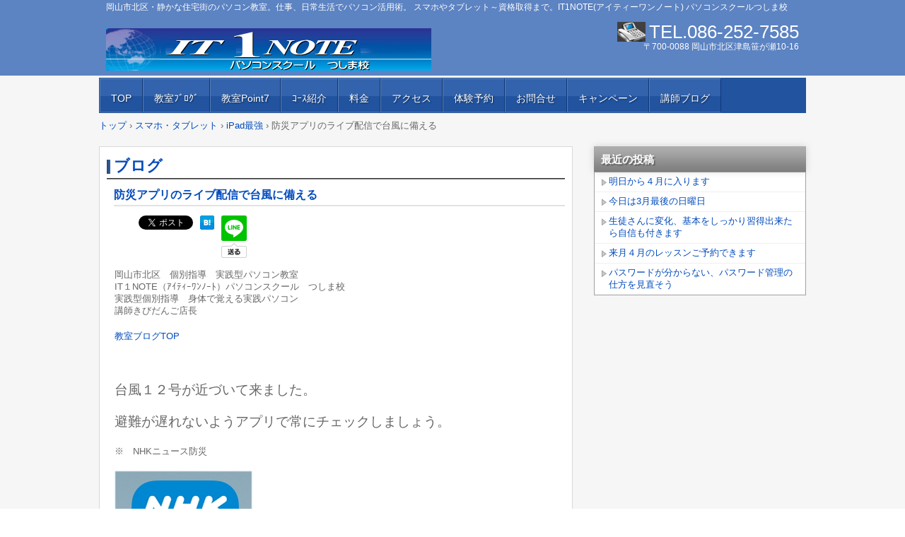

--- FILE ---
content_type: text/html; charset=utf-8
request_url: https://accounts.google.com/o/oauth2/postmessageRelay?parent=https%3A%2F%2Fit1note.minibird.jp&jsh=m%3B%2F_%2Fscs%2Fabc-static%2F_%2Fjs%2Fk%3Dgapi.lb.en.OE6tiwO4KJo.O%2Fd%3D1%2Frs%3DAHpOoo_Itz6IAL6GO-n8kgAepm47TBsg1Q%2Fm%3D__features__
body_size: 164
content:
<!DOCTYPE html><html><head><title></title><meta http-equiv="content-type" content="text/html; charset=utf-8"><meta http-equiv="X-UA-Compatible" content="IE=edge"><meta name="viewport" content="width=device-width, initial-scale=1, minimum-scale=1, maximum-scale=1, user-scalable=0"><script src='https://ssl.gstatic.com/accounts/o/2580342461-postmessagerelay.js' nonce="MMCaHzsLZ77gunVZZKb8xQ"></script></head><body><script type="text/javascript" src="https://apis.google.com/js/rpc:shindig_random.js?onload=init" nonce="MMCaHzsLZ77gunVZZKb8xQ"></script></body></html>

--- FILE ---
content_type: text/css
request_url: https://it1note.minibird.jp/wp-content/themes/hpb20130124190120/style.css
body_size: 7985
content:
/*
Theme Name: IT1NOTEパソコンスクール
Author: Homepage Builder
Author URI: http://www.justsystems.com/jp/links/hpb/creator.html?p=hpb17_wp_hpbdash
Description: このテーマは「JustSystems Homepage Builder Version 17.0.15.0 for Windows」によって作成されました。サイト名は「IT1NOTEパソコンスクール」、サイトの公開日時は「2020年02月08日15:26」です。
License URI: license.txt
*/



/* for IE8, IE7, IE6 */
article,
aside,
details,
figcaption,
figure,
footer,
header,
hgroup,
menu,
nav,
section{
	display: block;
}

body{
	margin: 0;
	padding: 0;
	text-align: left;
	font-size : 80%;
	font-family: 'メイリオ' ,Meiryo, 'ヒラギノ角ゴ Pro W3' , 'Hiragino Kaku Gothic Pro' , 'ＭＳ Ｐゴシック' , 'Osaka' ,sans-serif;
	color: #666666; /* 標準文字色 */
	min-width: 1000px;
}

img{
	border-top: 0;
	border-right: 0;
	border-bottom: 0;
	border-left: 0;
}

/*--------------------------------------------------------
  レイアウト設定
--------------------------------------------------------*/
#hpb-container{
	background-color: #f6f6f6;
	background-image : url(img/bg_hpb-container-sub.png);
	background-position: top left;
	background-repeat: repeat-x;
}

.home #hpb-container{
	background-image : url(img/bg_hpb-container.png);
}

#hpb-grobal-header{
	width: 1000px;
	margin-right: auto;
	margin-left: auto;
	padding-bottom: 10px;
	position:relative;
}

.home #hpb-grobal-header{
	height: 110px;
	max-height: 110px;
	margin-bottom:0;
}

#hpb-grobal-header:after{
	content: ".";
	clear: both;
	height: 0;
	display: block;
	visibility: hidden;
}

#hpb-inner{
	width: 1000px;
	margin-top: 0;
	margin-left: auto;
	margin-right: auto;
	margin-bottom: 0;
	position: relative;
	padding-top: 0px;
}

#hpb-inner:after{
	content: ".";
	clear: both;
	height: 0;
	display: block;
	visibility: hidden;
}

#hpb-content{
	width: 648px;
	margin-top: 0;
	margin-left: auto;
	margin-right: auto;
	margin-bottom: 0;
	position: relative;
	padding-top: 0px;
	float: left;
	background-color: #ffffff;
	border-top-style: solid;
	border-top-width: 1px;
	border-top-color: #d9d9d9;
	border-right-style: solid;
	border-right-width: 1px;
	border-right-color: #d9d9d9;
	border-bottom-style: solid;
	border-bottom-width: 1px;
	border-bottom-color: #d9d9d9;
	border-left-style: solid;
	border-left-width: 1px;
	border-left-color: #d9d9d9;
}
.home #hpb-content{
	background-color: transparent;
	border-top: none;
	border-right: none;
	border-bottom: none;
	border-left: none;
}

.home #hpb-title{
	clear: both;
	margin-top: 0;
	margin-left: -10px;
	margin-right: -340px;
	padding-left: 0;
	padding-right: 0;
	clear: both;
	width: 1000px;
	height: 400px;
	position: relative;
}
.home #hpb-title h2{
	background-image : url(top_logopicture8.jpg);
	background-position: left top;
	background-repeat: no-repeat;
	height: 100%;
	border-bottom: none;
	box-shadow: none;
	margin-bottom: 0;
	margin-top: 0;
}

#hpb-main{
	width: 648px;
	text-align: left;
}

.home #hpb-main{
	padding-top: 140px;
	width:660px;
}

aside{
	width: 300px;
	float: right;
	margin-top: -12px;
}
#ie6 aside{
	margin-top: 0;
}
.home aside{
	margin-top: 528px;
}
#ie6 .home aside{
	margin-top: 540px;
}

#hpb-global-footer{
	width: 1000px;
	height: 60px;
	margin-left: auto;
	margin-right: auto;
	margin-top: 20px;
	padding-top: 10px;
	padding-bottom: 15px;
	clear: both;
	background-color: #e1e1e1;
}


#hpb-main-nav{
	clear: both;
	width: 1000px;
	padding-top: 10px;
}

.home #hpb-main-nav{
	position: absolute;
	z-index: 100;
	top: 530px;
}


/*--------------------------------------------------------
  デザイン設定
--------------------------------------------------------*/

/* 背景設定 */

/* コンテンツ配置領域 */
.home #hpb-main div{
	background-color: #ffffff;
	border-top-style: solid;
	border-top-width: 1px;
	border-top-color: #d9d9d9;
	border-right-style: solid;
	border-right-width: 1px;
	border-right-color: #d9d9d9;
	border-bottom-style: solid;
	border-bottom-width: 1px;
	border-bottom-color: #d9d9d9;
	border-left-style: solid;
	border-left-width: 1px;
	border-left-color: #d9d9d9;
	padding-top: 10px;
	padding-right: 10px;
	padding-bottom: 10px;
	padding-left: 10px;
	margin-bottom: 10px;
}

/* ナビゲーション */
#hpb-main-nav ul{
	display: block;
	margin-top: -1px;
	margin-right: 0;
	margin-bottom: 0;
	margin-left: 0;
	padding-top: 1px;
	padding-right: 1px;
	padding-left: 1px;
	padding-bottom: 1px;
	list-style-type: none;
	text-align: left;
	background-color: #21539f;
}
#hpb-main-nav ul:after{
	clear: both;
	content: ".";
	display: block;
	height: 0;
	visibility: hidden;
}
#hpb-main-nav li{
	float: left;
	z-index: 100;
}
#ie6 #hpb-main-nav li,
#ie7 #hpb-main-nav li{
	position: relative;
}
#hpb-main-nav ul li a:hover,
#hpb-main-nav li.current-menu-item a,
#hpb-sidebar-main-nav ul li a:hover,
#hpb-sidebar-main-nav li.current-menu-item a{
	background-image: none;
	background-color: #396ab5;
}

#hpb-main-nav ul .sub-menu{
	display: none;
	background-color: rgba( 58, 107, 182, 0.85 );
	border-radius: 3px;
	position: absolute;
	margin-top: 48px;
	margin-left: 0;
	z-index: 200;
	height: auto;
	background-color: transparent;
	background-image: none;
}
#hpb-main-nav ul .sub-menu ul{
	margin-top: 0;
	padding-top: 0;
	padding-right: 0;
	padding-left: 0;
	padding-bottom: 0;
}

#ie6 #hpb-main-nav ul .sub-menu,
#ie7 #hpb-main-nav ul .sub-menu{
	left: 0;
	position: absolute;
}
#ie6 #hpb-main-nav ul .sub-menu a,
#ie7 #hpb-main-nav ul .sub-menu a{
	width: 10em;
}
#hpb-main-nav ul .sub-menu li a{
	display: block;
	height: auto;
	padding-bottom: 8px;
	line-height: 1.4;
}
#hpb-main-nav ul li:hover .sub-menu{
	display: block;
}

#hpb-main-nav ul ul li{
	float: none;
	border-radius: 3px;
}

#hpb-main-nav ul ul a{
	float: none;
	border-top: none;
	border-right: none;
	border-bottom: none;
	border-left: none;

}

#hpb-main-nav li a{
	display: block;
	text-shadow: 1px 1px 2px rgba( 0, 0, 0, 0.5);
	float: left;
	padding-top: 8px;
	padding-left: 15px;
	padding-right: 15px;
	font-size: 14px;
	line-height: 38px;
	border-top-style: solid;
	border-top-width: 1px;
	border-top-color: #6086c1;
	border-right-style: solid;
	border-right-width: 1px;
	border-right-color: #0f3674;
	border-bottom-style: solid;
	border-bottom-width: 1px;
	border-bottom-color: #4f75af;
	border-left-style: solid;
	border-left-width: 1px;
	border-left-color: #577db7;
	background-image : url(img/bg_mainnavi.png);
	background-repeat: repeat-x;
	background-position: center;
}

#hpb-main-nav a:link,
#hpb-main-nav a:visited{
	color: #ffffff;
	text-decoration: none;
}
#hpb-main-nav a:hover,
#hpb-main-nav a:active{
	color: #ffffff;
	text-decoration: underline;
}

/* ヘッダー内パーツ */
#hpb-header-extra1{
	color: #fff;
	width: 500px;
	margin-top: 0;
	margin-right: 0;
	margin-bottom: 0;
	margin-left: 0;
	padding-top: 20px;
	padding-right: 10px;
	padding-bottom: 0;
	padding-left: 0;
	float: right;
	text-align: right;
}

#ie6 #hpb-header-extra1,
#ie7 #hpb-header-extra1{
	padding-top:30px;
}

.home #hpb-header-extra1{
	color: #fff;
	width: 500px;
	margin-top: 0;
	margin-right: 0;
	margin-bottom: 0;
	margin-left: 0;
	padding-top: 0;
	padding-right: 10px;
	padding-bottom: 0;
	padding-left: 0;
	float: right;
	text-align: right;
	position:absolute;
	bottom:20px;
	right:0;
}

#hpb-header-extra1 p.tel{
	/* 電話番号の文字設定 */
	display: block;
	margin-top: 10px;
	margin-right: 0;
	margin-bottom: 0;
	margin-left: 0;
	padding-top: 0;
	padding-right: 0;
	padding-bottom: 0;
	padding-left: 0;
	font-size: 2.0em;
	line-height: 1.2;
	text-align: right;
}

#hpb-header-extra1 p.tel span{
	/* 電話番号の「TEL」文字設定 */
	background-image : url(img/bg_hpb-header-extra1-tel.png);
	background-repeat: no-repeat;
	padding-left: 45px;
	

}

#hpb-header-extra1 p.address{
	/* 住所文字設定 */
	display: block;
	margin-top: 0;
	margin-right: 0;
	margin-bottom: 0;
	margin-left: 0;
	padding-top: 0;
	padding-right: 0;
	padding-bottom: 0;
	padding-left: 0;
	line-height: 1.2;
	text-align: right;
	font-size: 0.9em;
}

/* パンくずリスト　*/
div#hpb-breadcrumb-list{
	width: auto;
	bottom: 0px;
	padding-top: 10px;
	padding-bottom: 10px;
}
#hpb-breadcrumb-list div{
	display: inline;
}

#hpb-content{
	padding-right: 10px;
	padding-left: 10px;
}

/*--------------------------------------------------------
  共通レイアウトパーツ設定
--------------------------------------------------------*/
/* ヘッダー内パーツ */
#hpb-header-main{
	width: 460px;
	margin: 0;
	float: left;
	position: relative;
}


#hpb-header-main h1{
	width: 460px;
	margin-top: 40px;
	margin-left: 10px;
	margin-bottom: 0;
}

#hpb-header-main h1 a{
	display: block;
	margin-top: 0;
	margin-right: 0;
	margin-bottom: 0;
	margin-left: 0;
	padding-top: 0;
	padding-right: 0;
	padding-bottom: 0;
	padding-left: 0;
	overflow: hidden;
	background-image : url(img/logo_basic-3.png);
	background-repeat: no-repeat;
	height: 60px;
	text-indent: -9999px;
}

#hpb-header-main #hpb-site-desc{
	color : white;
	margin-top: 0;
	margin-bottom: 0;
	margin-left: 10px;
	padding-top: 3px;
	padding-right: 0;
	padding-bottom: 0;
	padding-left: 0;
	text-align: left;
	font-weight: normal;
	line-height: 1.2;
	font-size : 12px;
	width: 980px;
	height: 17px;
	position: absolute;
	top: 0;
}

/* フッター内パーツ */
#hpb-footer-main{
	width: 980px;
}

/* コピーライト文字設定 */
#hpb-footer-main p{
	padding-right: 10px;
	padding-left: 10px;
	text-align: center;
}

#hpb-footer-main .hpb-copyright{
	font-size: 0.8em;
}

footer nav ul{
	margin-top: 0px;
	margin-right: 5px;
	margin-bottom: 0;
	margin-left: 5px;
	padding-top: 3px;
	padding-right: 0;
	padding-bottom: 0;
	padding-left: 0;
	list-style-type: none;
	text-align: center;
}

footer nav li{
	/* フッターナビ設定 */
	display: inline;
	padding-left: 10px;
	padding-right: 10px;
	border-left-style: solid;
	border-left-width: 1px;
	border-left-color: #737373;
}

footer nav ul li:first-child{
	border-left: none;
}

footer nav a:link,
footer nav a:visited{
	color: #666666;
	text-decoration: none;
}
footer nav a:hover,
footer nav a:active{
	color: #666666;
	text-decoration: underline;
}
footer{
	position: relative;
}
footer .hpb-wp-login a{
	position:absolute;
	bottom: 5px;
	right: 10px;
	text-decoration: underline;
}
footer .hpb-wp-login a:link,
footer .hpb-wp-login a:visited{
	color: #666666;
	text-decoration: underline;
}
footer .hpb-wp-login a:hover,
footer .hpb-wp-login a:active{
	color: #0049bb;
	text-decoration: underline;
}

/* サイドブロック内パーツ */

aside > ul > li,
aside #hpb-sidebar-main-nav,
aside #hpb-sidebar-sub-nav{
	margin-top: 12px;
}

aside ul,
aside #hpb-sidebar-main-nav ul,
aside #hpb-sidebar-sub-nav ul{
	margin: 0;
	padding: 0;
	list-style-type: none;
	text-align: left;
}

aside .widget{
	margin-bottom: 0;
}

aside .widget ul,
aside .widget div{
	background-color: #ffffff;
	border-top-style: solid;
	border-top-width: 1px;
	border-top-color: #a0a0a0;
	border-right-style: solid;
	border-right-width: 1px;
	border-right-color: #a0a0a0;
	border-bottom-style: solid;
	border-bottom-width: 1px;
	border-bottom-color: #a0a0a0;
	border-left-style: solid;
	border-left-width: 1px;
	border-left-color: #a0a0a0;
}

aside .widget li{
	border-bottom-style: solid;
	border-bottom-width: 1px;
	border-bottom-color: #f0f0f0;
	padding-left: 20px;
	background-image : url(img/icon_arrow.png);
	background-position: 10px 0.7em;
	background-repeat: no-repeat;

}

aside h2{
	font-size: 1.2em;
	text-shadow: 2px 2px 1px rgba( 0, 0, 0, 0.3 );
	background-image : url(img/bg_aside-h2.png);
	background-repeat: repeat-x;
	background-color: #807f7f;
	color: #ffffff;
	padding: 2px 10px 0;
	margin: 0;
	width: auto;
	height: auto;
	line-height: 34px;
	box-shadow: 0 0 10px rgba( 0, 0, 0, 0.15 );
	position: relative;
	z-index: 1;
}

#ie6 aside h2,
#ie7 aside h2,
#ie8 aside h2{
	padding-top:8px;
}

aside li li{
	font-size: 1em;
	border-bottom: dotted 1px #aaaaaa;
	margin: 0;
	padding: 5px 10px;
}

aside li li:last-child,
aside #hpb-sidebar-main-nav li:last-child,
aside #hpb-sidebar-sub-nav li:last-child{
	border-bottom: 0;
}

aside li li a:link,
aside li li a:visited,
aside #hpb-sidebar-sub-nav li a:link,
aside #hpb-sidebar-sub-nav li a:visited{
	color: #004bbc; /* 標準文字色 */
	text-decoration: none;
}

aside li li a:hover,
aside li li a:active,
aside #hpb-sidebar-sub-nav li a:hover,
aside #hpb-sidebar-sub-nav li a:active{
	color: #ff0000;
	text-decoration: none;
}

aside #hpb-sidebar-main-nav li a:link,
aside #hpb-sidebar-main-nav li a:visited{
	color: #ffffff;
	text-decoration: none;
}
aside #hpb-sidebar-main-nav li a:hover,
aside #hpb-sidebar-main-nav li a:active{
	color: #ffffff;
	text-decoration: underline;
}

/*--------------------------------------------------------
  サイドバーメニュー設定
--------------------------------------------------------*/

aside #hpb-sidebar-main-nav,
aside #hpb-sidebar-sub-nav{
	display: none;
}

/*--------------------------------------------------------
  ナビゲーションデザイン設定
--------------------------------------------------------*/

/*--------------------------------------------------------
  基本パーツデザイン設定
--------------------------------------------------------*/
/* リンク文字色 */
a:link, a:visited{
	color: #004bbc; /* 標準文字色 */
	text-decoration: none;
}
a:hover, a:active{
	color: #ff0000;
	text-decoration: none;
}

#hpb-skip{
	/* ヘッダースキップの非表示 */
	height: 1px;
	margin: 0;
	padding: 0;
	overflow: hidden;
	text-indent: -9999px;
}

p{
	margin-top: 0.5em;
	margin-bottom: 1.5em;
	padding-right: 0.1em;
	padding-left: 0.1em;
	line-height: 1.4;
	text-align: left;
}
.xx-small{
	font-size: 0.75em;
}
.x-small{
	font-size: 0.8em;
}
.small{
	font-size: 0.9em;
}
.medium{
	font-size: 1em;
}
.large{
	font-size: 1.2em;
}
.x-large{
	font-size: 1.5em;
}
.xx-large{
	font-size: 2em;
}
p.indent{
	padding-left: 5px;
}

hr{
	width: 100%;
	height: 1px;
	margin-top: 10px;
	margin-right: auto;
	margin-bottom: 20px;
	margin-left: auto;
	padding-top: 0;
	padding-right: 0;
	padding-bottom: 0;
	padding-left: 0;
	clear: both;
	border-top-width: 1px;
	border-top-style: none;
	border-right-width: 1px;
	border-right-style: none;
	border-left-width: 1px;
	border-left-style: none;
	color: #ffffff;
	border-bottom-width: 1px;
	border-bottom-style: none;
}

#ie6 hr,
#ie7 hr,
#ie8 hr{
	margin-top:0;
	margin-bottom:0;
}

#hpb-content h2,
#hpb-content .hpb-viewtype-date h3{
	color: #004bbc;
	margin-top: 0;
	margin-right: 0px;
	margin-bottom: 0.5em;
	margin-left: 0px;
	padding-left: 10px;
	padding-right: 10px;
	line-height: 33px;
	text-align: left;
	overflow: hidden;
	clear: both;
	background-image : url(img/icon_viewtype-date-h3.png);
	background-position: 0 0.9em;
	background-repeat: no-repeat;
	border-bottom-style: solid;
	border-bottom-width: 1px;
	border-bottom-color: #333333;
	box-shadow: 0 1px 0 #838383;
	padding-top:0.5em;
}
#hpb-content .hpb-viewtype-date h3{
	background-position: 0 1.1em;
}

#hpb-content h2 a{
	color: #004bbc;
	font-size: 1.15em;
	line-height: 33px;
	text-decoration: none;
}


#hpb-content h3{
	color: #004bbc;
	margin-top: 0.5em;
	margin-bottom: 0.5em;
	text-align: left;
	line-height: 28px;
	overflow: hidden;
	font-size: 1.25em;
	border-bottom-style: solid;
	border-bottom-width: 2px;
	border-bottom-color: #e2e2e2;
	clear: both;
}

#hpb-content .hpb-postinfo{
	clear: both;
}

h3.hpb-c-index{
	height: 1px;
	margin: 0;
	padding: 0;
	overflow: hidden;
	text-indent: -9999px;
	background: none;
}

h4{
	margin-top: 0;
	margin-right: 0;
	margin-bottom: 1em;
	margin-left: 0;
	padding-top: 5px;
	padding-right: 0;
	padding-bottom: 2px;
	padding-left: 0;
	text-align: left;
	font-size: 1.15em;
	line-height: 1.2;
	color: #004bbc;
	clear: both;
}

h5{
	margin-top: 0;
	margin-bottom: 1em;
	padding-top: 5px;
	padding-bottom: 5px;
	padding-left: 5px;
	text-align: left;
	font-size: 1.08em;
	line-height: 1.2;
	color: #333333;
	clear: both;
}
h6{
	color: #333333;
	font-size: 1em;
}

table{
	margin-top: 5px;
	margin-right: auto;
	margin-bottom: 5px;
	margin-left: 0;
	border-collapse: collapse;
	border-top-width: 1px;
	border-top-style: solid;
	border-top-color: #cccccc;
	border-left-width: 1px;
	border-left-style: solid;
	border-left-color: #cccccc;
}

table th{
	padding-top: 8px;
	padding-right: 15px;
	padding-bottom: 8px;
	padding-left: 8px;
	text-align: left;
	background-color: #eeeeee;
	border-right-width: 1px;
	border-right-style: solid;
	border-right-color: #cccccc;
	border-bottom-width: 1px;
	border-bottom-style: solid;
	border-bottom-color: #cccccc;
}

table td{
	padding-top: 8px;
	padding-right: 15px;
	padding-bottom: 8px;
	padding-left: 8px;
	text-align: left;
	border-right-width: 1px;
	border-right-style: solid;
	border-right-color: #cccccc;
	border-bottom-width: 1px;
	border-bottom-style: solid;
	border-bottom-color: #cccccc;
}

/* フォームパーツ設定 */
input.button{
	margin-top: 10px;
	margin-bottom: 15px;
}

textarea{
	width: 400px;
	height: 200px;
}

input.l{
	width: 400px;
}
input.m{
	width: 250px;
}
input.s{
	width: 150px;
}


/* メインコンテンツ内基本パーツ */
.hpb-viewtype-date dl{
	margin-top: 0;
	margin-right: 0;
	margin-bottom: 10px;
	margin-left: 0;
	padding-top: 0;
	padding-right: 0;
	padding-bottom: 0;
	padding-left: 0;
	zoom: 1;
}

.hpb-viewtype-date dt{
	float: left;
	margin-top: 0;
	margin-right: 0;
	margin-bottom: 0;
	margin-left: 0;
	text-align: left;
	line-height: 16px;
	min-height: 16px;
	font-weight: bold;
	width: 110px !important;
	padding-top: 10px;
	padding-right: 0;
	padding-bottom: 10px;
	padding-left: 10px;
}

.hpb-viewtype-date dd{
	margin-top: 0;
	margin-right: 0;
	margin-bottom: 0;
	margin-left: 120px;
	padding-top: 10px;
	padding-right: 15px;
	padding-bottom: 10px;
	text-align: left;
	line-height: 16px;
	min-height: 16px;
	padding-left: 0px;
	border-bottom-width: 1px;
	border-bottom-style: solid;
	border-bottom-color: #f0f0f0;
}

.hpb-viewtype-date dd a{
	display: block;
}

.hpb-viewtype-date dl:after{
	content: ".";
	clear: both;
	height: 0;
	display: block;
	visibility: hidden;
}

#hpb-main .hpb-postinfo{
	text-align: right;
	margin: 0;
}

#hpb-main .hpb-pagenation{
	clear: both;
}

#hpb-main .hpb-pagenation .hpb-oldpage{
	float: left;
}

#hpb-main .hpb-pagenation .hpb-newpage{
	float: right;
}

#hpb-main .hpb-pagenation:after{
	content: ".";
	clear: both;
	height: 0;
	display: block;
	visibility: hidden;
}

#hpb-main .alignleft{
	margin-top: 5px;
	margin-right: 20px;
	margin-bottom: 10px;
	float: left;
}

#hpb-main .alignright{
	margin-top: 5px;
	margin-bottom: 10px;
	margin-left: 20px;
	float: right;
}

#hpb-main .aligncenter{
	display: block;
	margin-left: auto;
	margin-right: auto;
	margin-top: 5px;
	margin-bottom: 10px;
}

#hpb-main div.hpb-more-entry{
	border-bottom: none;
	border-left: none;
	border-top: none;
	border-right: none;
	padding-top: 0;
	padding-right: 0;
	padding-bottom: 0;
	padding-left: 0;
	text-align: right;
}

#pagetop{
	margin-top: 10px;
	margin-right: auto;
	margin-bottom: 0;
	margin-left: auto;
	text-align: right;
}

#pagetop a{
	/* ページの先頭へのリンク設定 */
	display: block;
	margin-left: auto;
	width: 105px;
	height: 20px;
	overflow: hidden;
	background-position: top left;
	background-repeat: no-repeat;
	text-align: left;
	text-indent: -9999px;
}



/* トップページ デザイン定義 */
.home #hpb-title h2{
	margin-top: 0;
	overflow: hidden;
	text-indent: -9999px;
	width: auto;
	background-position: top center;
	background-repeat: no-repeat;
}
.home #hpb-title h2 a{
	color: #000000;
}

/* 投稿内の画像サイズ定義 */
img.size-auto,
img.size-full,
img.size-large,
img.size-medium,
.attachment img{
	max-width: 97.5%;
	width: auto;
	height: auto;
}
.wp-caption,
.wp-caption-text{
	text-align: center;
}

/* 投稿内のコメント部 */
#hpb-comments ul li{
	list-style:none;
}

/*--------------------------------------------------------
  ウィジェットデザイン設定
--------------------------------------------------------*/

/* カレンダー */
.widget_calendar div{
	padding-left: 10px;
	padding-right: 10px;
}
.widget_calendar caption{
	background-color: #e7e7e7;
	border-radius: 3px;
	margin-bottom: 3px;
}
.widget_calendar table{
	width: 100%;
	border-collapse: collapse;
	border-top: none;
	border-right: none;
	border-bottom: none;
	border-left: none;
	table-layout: fixed;
}

.widget_calendar table td,
.widget_calendar table th{
	background-color: inherit;
	padding: 0;
	text-align: center;
	border-top: none;
	border-right: none;
	border-bottom: none;
	border-left: none;
}
.widget_calendar #today{
	background-color: #e7e7e7;
	border-radius: 5px;
}
.widget_calendar tbody a{
	color: #ffffff;
	background-color: #004BBC;
	padding-left: 3px;
	padding-right: 3px;
	border-radius: 5px;
}
.widget_calendar #prev{
	padding-top: 7px;
	text-align: left;
}
.widget_calendar #next{
	padding-top: 7px;
	text-align: right;
}

/* 検索 */
.widget_search form{
	padding: 0 0 0 10px;
}

aside .widget_search div{
	background-color: transparent;
	border-top: none;
	border-right: none;
	border-bottom: none;
	border-left: none;
}

.widget_search #s{
	width: 75%;
	margin-right: 8px;
	padding-top: 2px;
	padding-right: 2px;
	padding-bottom: 2px;
	padding-left: 2px;
	border-top-style: solid;
	border-top-width: 1px;
	border-top-color: #9f9f9f;
	border-right-style: solid;
	border-right-width: 1px;
	border-right-color: #9f9f9f;
	border-bottom-style: solid;
	border-bottom-width: 1px;
	border-bottom-color: #9f9f9f;
	border-left-style: solid;
	border-left-width: 1px;
	border-left-color: #9f9f9f;
}

#searchsubmit{
	background-color: #ffffff;
	background-image : url(img/bg_searchsubmit.png);
	background-repeat: repeat-x;
	padding-top: 3px;
	padding-right: 5px;
	padding-bottom: 2px;
	padding-left: 5px;
	border-top-style: solid;
	border-top-width: 1px;
	border-top-color: #9f9f9f;
	border-right-style: solid;
	border-right-width: 1px;
	border-right-color: #9f9f9f;
	border-bottom-style: solid;
	border-bottom-width: 1px;
	border-bottom-color: #9f9f9f;
	border-left-style: solid;
	border-left-width: 1px;
	border-left-color: #9f9f9f;
	border-radius: 5px;
	box-shadow: 0 1px 2px rgba( 0, 0, 0, 0.3 );
}

.widget_search label{
	display: none;
}

/* テキスト */
.textwidget{
	padding: 5px 10px;
}

/* タグ */
.widget_tag_cloud .tagcloud{
	padding: 10px 10px;
}
.widget_tag_cloud .tagcloud a{
	color: #3a3a3a;
	text-decoration: none;
	background-color: #e7e7e7;
	padding: 5px 10px 3px;
	border-radius: 3px;
	display: inline-block;
}

.widget_tag_cloud .tagcloud a:visited{
	color: #666666; /* 標準文字色 */
	text-decoration: none;
}
.widget_tag_cloud .tagcloud a:hover,
.widget_tag_cloud .tagcloud a:active{
	color: #666666;
	text-decoration: underline;
}

.widget_recent_entries a,
.widget_archive a,
.widget_categories a{
	display: block;
}
	#hpb-content #hpb-main .hpb_social{
		margin-right: -10px;
		margin-left: -10px;
	}
	#hpb-content #hpb-main .hpb_social,
	#hpb-content #hpb-main .hpb_social div{
		padding-bottom:0;
		padding-left: 0;
		padding-right: 0;
		padding-top: 0;
		border-style: none;
	}
	#hpb-content #hpb-main .hpb_social div{
		margin-top: 5px;
		margin-right: 5px;
		margin-left: 5px;
		margin-bottom: 5px;
	}

/*--------------------------------------------------------
  カスタム投稿一覧
--------------------------------------------------------*/

/* viewtype : content */
#hpb-main .hpb-viewtype-content dt{
	float: none;
	padding-top: 0px;
	padding-right: 0px;
	padding-bottom: 10px;
	padding-left: 10px;
	border-bottom-width: 1px;
}
#hpb-main .hpb-viewtype-content dd{
	padding-top: 0px;
	padding-right: 0px;
	padding-bottom: 10px;
	padding-left: 10px;
	margin-bottom: 10px;
}

.hpb-viewtype-simple article,
.hpb-viewtype-thumbnail article,
.hpb-viewtype-full article{
	padding-top: 0px;
	padding-right: 0px;
	padding-bottom: 10px;
	padding-left: 10px;
	border-bottom-width: 1px;
	border-bottom-style: solid;
	border-bottom-color: #cccccc;
}

/*--------------------------------------------------------
  Yahoo!ロコ-地図
--------------------------------------------------------*/
div[name="HPBMAP"] img{
	max-width: none !important;
}

/*--------------------------------------------------------
  メディアクエリ
--------------------------------------------------------*/

@media (max-width:480px) {
	body,
	#hpb-container,
	#hpb-grobal-header,
	#hpb-global-footer,
	#hpb-inner,
	#hpb-content,
	#hpb-main,
	.home #hpb-title,
	#hpb-header-main,
	#hpb-content h2{
		width: auto;
	}
	body{
		min-width: 320px;
	}
	.home #hpb-container,
	#hpb-container{
		background-image : url(img/bg_hpb-container-sp.png);
	}

	/* ヘッダー
	--------------------------------------------------------- */
	#hpb-header-main h1 a{
		background-size:120% auto;
	}
	#hpb-grobal-header{
		background-color: #3D3D3D;
		margin-top: -1px;
		margin-bottom: 10px;
		padding-top: 1px;
		padding-left: 10px;
		padding-right: 10px;
		padding-bottom: 0;
		height: auto;
		max-height:none;
	}
	
	.home #hpb-grobal-header{
		height: auto;
		max-height: none;
	}

	#hpb-header-main{
		width: auto;
		float: none;
	}
	#hpb-header-main h1{
		margin-top: 5px;
		margin-bottom: 0;
		margin-left: 0;
		margin-right: 0;
		width: auto;
	}
	#hpb-header-main h2#hpb-site-desc{
		height: auto;
		margin-left: 0;
		margin-bottom: 15px;
		position: static;
		width: auto;
	}
	/* ヘッダー追加要素 */
	#hpb-header-extra1{
		font-size: 10px;
		text-align: left;
		float: none;
		margin-left: auto;
		margin-right: auto;
		margin-top: -5px;
		margin-bottom: 0;
		height: auto;
		width: auto;
		padding-top: 0;
		padding-right: 0;
		position:static;
		display:inline;
	}
	
	.home #hpb-header-extra1{
		position:static;
		width:auto;
		display:inline;
		float:none;
		text-align:left;
	}
	
	#hpb-header-extra1:after{
		clear: both;
		content: ".";
		display: block;
		height: 0;
		visibility: hidden;
	}
	#hpb-header-extra1 p.tel{
		display: inline;
		font-size: 1.2em;
	}
	#hpb-header-extra1 p.tel span{
	/* 電話番号の「TEL」文字設定 */
		background-image : url(img/bg_hpb-header-extra1-tel-sp.png);
		padding-left: 25px;
	}
	#hpb-header-extra1 p.address{
		text-align:left;
	}
	#hpb-main-nav,
	#hpb-sub-nav{
		display: none;
	}
	#hpb-main-nav ul,
	#hpb-sidebar-main-nav ul{
		height: auto;
		background-image: none;
		margin-top:15px;
		margin-bottom:15px;
	}
	.home #hpb-main-nav ul,
	.home #hpb-sidebar-main-nav ul{
		margin-top:0px;
	}
	#hpb-main-nav ul li,
	#hpb-sidebar-main-nav ul li{
		float: none;
		background-color: #21539f;
		background-image : url(img/bg_hpb-main-nav-ul.png);
		background-repeat: repeat-x;
		background-position: 0 -10px;
	}
	#hpb-sidebar-main-nav ul li li{
		background-image: none;
	}
	#hpb-main-nav ul li a,
	#hpb-sidebar-main-nav ul li a{
		padding-top: 5px;
		padding-bottom:5px;
		padding-right: 10px;
		padding-left: 10px;
		border-bottom: none;
		border-left: none;
		border-right: none;
		border-top: none;
		line-height: 24px;
		float: none;
	}

	#hpb-main-nav ul .sub-menu{
		position: static;
		margin-top: 0;
		padding-top: 8px;
	}
	.home #hpb-main-nav ul .sub-menu,
	#hpb-sidebar-main-nav ul{
		display: block;
	}
	#hpb-main-nav ul li:hover .sub-menu{
		display: block;
		position: static;
		margin-top: 0;
		z-index: auto;
		
	}
	#hpb-main-nav ul .sub-menu li,
	#hpb-sidebar-main-nav ul .sub-menu li{
		background-image: none;
		background-color: inherit;
		border-radius: 0;		
	}
	#hpb-sidebar-main-nav .sub-menu li a{
		padding-left: 2em;
	}
	.home #hpb-main-nav{
		display: block;
		width: 100%;
		position: inherit;
		top: 0;
		z-index: auto;
		padding-top: 0;
	}
	
	.home #hpb-sub-nav{
		display: block;
		width: 100%;
	}

	#hpb-main-nav li,
	#hpb-sidebar-main-nav li{
		border-left-width: 0;
		background-position: top left;
		background-repeat: repeat-x;
		padding-left: 0;
	}
	#hpb-main-nav li a,
	#hpb-sidebar-main-nav li a{
		display: block;
	}
	#hpb-sidebar-main-nav li li{
		padding-top: 0;
		padding-right: 0;
		padding-bottom: 0;
		padding-right: 0;
	}
	#hpb-main-nav .sub-menu li a{
		padding-left: 2em;
	}
	.home #hpb-main{
		padding-top: 10px;
		width:auto;
	}
	#hpb-inner{
		padding-left: 10px;
		padding-right: 10px;
	}
	aside{
		float: left;
		clear: both;
		width: 100%;
	}
	.home aside{
		padding-top: 0;
		margin-top: 0;
	}
	.home #hpb-title{
		margin: 0;
		height: 122px;
	}
	.home #hpb-title h2{
		height: 100%;
		background-size: contain;
		background-repeat: no-repeat;
	}
	article img{
		max-width: 320px !important;
		height: auto !important;
	}
	aside #hpb-sidebar-main-nav,
	aside #hpb-sidebar-sub-nav{
		display: block;
	}
	.home aside #hpb-sidebar-main-nav,
	.home aside #hpb-sidebar-sub-nav{
		display: none;
	}
	#hpb-sidebar-sub-nav ul{
		border-top-style: solid;
		border-top-width: 1px;
		border-top-color: #cccccc;
		border-right-style: solid;
		border-right-width: 1px;
		border-right-color: #cccccc;
		border-bottom-style: solid;
		border-bottom-width: 1px;
		border-bottom-color: #cccccc;
		border-left-style: solid;
		border-left-width: 1px;
		border-left-color: #cccccc;
		border-radius: 5px;
	}
	#hpb-sidebar-sub-nav li{
		display: block;
		border-bottom-style: dotted;
		border-bottom-width: 1px;
		border-bottom-color: #999999;
		padding-top: 5px;
		padding-right: 10px;
		padding-bottom: 5px;
		padding-left: 10px;
	}
	#hpb-sidebar-sub-nav li a{
		display: block;
	}
	#hpb-content{
		padding-left: 10px;
		padding-right: 10px;
		float: none;
	}
	.home #hpb-content{
		padding-left: 0;
		padding-right: 0;
	}

	/* パンくず */
	div#hpb-breadcrumb-list{
		color: #DDDDDD;
	}
	#hpb-breadcrumb-list a:link,
	#hpb-breadcrumb-list a:visited{
		color: #99CCFF;
	}

	/* フッター
	--------------------------------------------------------- */
	#hpb-global-footer{
		width: 100%;
		height: auto;
	}
	.home #hpb-global-footer{
		height: 60px;
	}
	#hpb-sub-nav{
		margin-top: 10px;
	}
	#hpb-footer-main{
		margin-top: 0;
		width: 100%;
		height: auto;
		position: inherit;
	}
	#hpb-footer-main p{
		margin-top: 0;
		margin-bottom: 0;
	}
	.home #hpb-footer-main{
		padding-top: 0;
		position: absolute;
	}
	.home #hpb-footer-main p{
		margin-top: 0.5em;
	}
/* フォームパーツ設定 */
	textarea{
		width: 150px;
		height: 100px;
	}
	input.l{
		width: 150px;
	}
	input.m{
		width: 100px;
	}
	input.s{
		width: 80px;
	}
	#hpb-content img{
		height: auto !important;
		max-width: 260px !important;
	}
	.hpb_social{
		overflow: hidden;
		position: relative;
	}
}

/* clearfix */
#hpb-grobal-header:after,
#hpb-main-nav ul:after,
#hpb-inner:after,
.hpb-viewtype-thumbnail:after,
.hpb-viewtype-date dl:after,
#page-content dl:after,
.hpb-entry-content dl:after,
.hpb-pagenation:after,
#hpb-content:after,
.hpb_social:after{
	content: "";
	display: table;
	clear: both;
}
#ie8 #hpb-grobal-header,
#ie8 #hpb-main-nav ul,
#ie8 #hpb-inner,
#ie8 .hpb-viewtype-thumbnail,
#ie8 .hpb-viewtype-date dl,
#ie8 #page-content dl,
#ie8 .hpb-entry-content dl,
#ie8 .hpb-pagenation,
#ie8 #hpb-content,
#ie8 .hpb_social{
	zoom: 1;
}


#ie6 #hpb-grobal-header,
#ie6 #hpb-main-nav ul,
#ie6 #hpb-inner,
#ie6 .hpb-viewtype-thumbnail,
#ie6 .hpb-viewtype-date dl,
#ie6 #page-content dl,
#ie6 .hpb-entry-content dl,
#ie6 .hpb-pagenation,
#ie6 #hpb-content,
#ie6 .hpb_social{
	zoom: 1;
}

#ie7 #hpb-grobal-header,
#ie7 #hpb-main-nav ul,
#ie7 #hpb-inner,
#ie7 .hpb-viewtype-thumbnail,
#ie7 .hpb-viewtype-date dl,
#ie7 #page-content dl,
#ie7 .hpb-entry-content dl,
#ie7 .hpb-pagenation,
#ie7 #hpb-content,
#ie7 .hpb_social{
	zoom: 1;
}